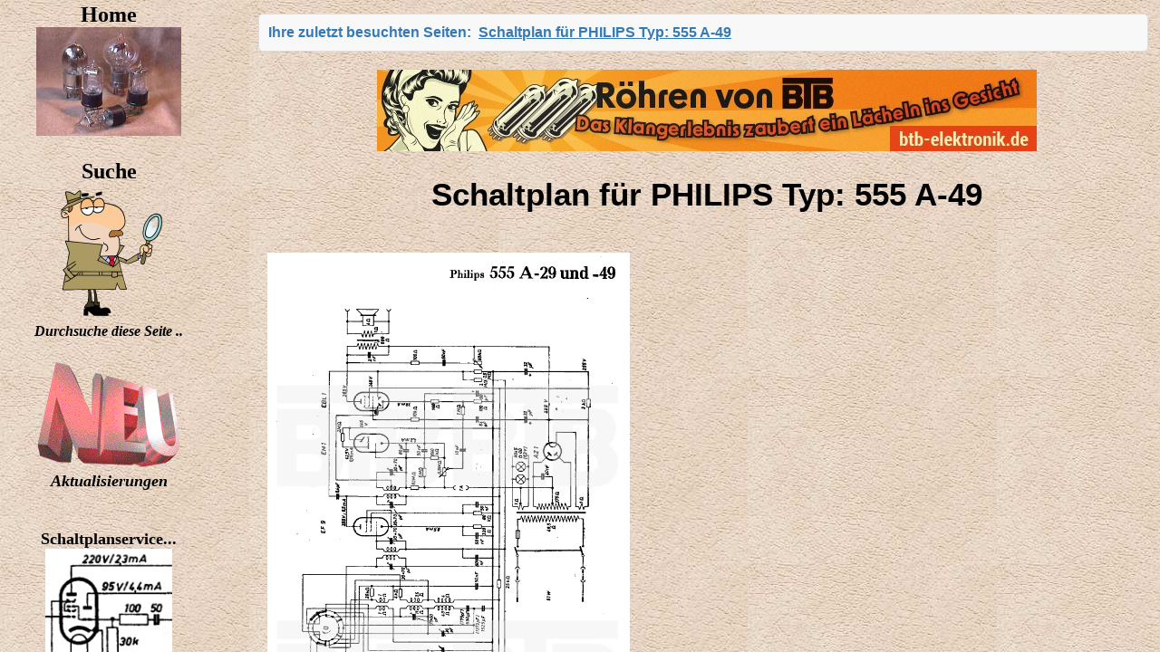

--- FILE ---
content_type: text/html; charset=UTF-8
request_url: https://www.jogis-roehrenbude.de/Schaltplanservice/image_page.php?folder=%2FPHILIPS&file=555%20A-49.png
body_size: 1072
content:

<!DOCTYPE html>
<html lang="de">
<head>
    <meta charset="UTF-8">
    <title>Schaltplan für PHILIPS Typ: 555 A-49</title>
    <meta name="description" content="Auf dieser Seite finden Sie den Schaltplan für das Gerät PHILIPS 555 A-49 zum kostenlosen Download.">
    <style>
        h1{text-align: center; color: black; font-family: Arial, Helvetica, sans-serif; font-size: 35px; padding-bottom: 10px;}
        h2{text-align: center; color: black; font-family: Arial, Helvetica, sans-serif; font-size: 22px; padding-bottom: 30px;}
        p{text-align: left; color: blue; font-family: Arial, Helvetica, sans-serif; font-size: 18px;}
        ul li {text-align: left; color: blue; font-family: Arial, Helvetica, sans-serif; font-size: 18px;}
        .center{text-align: center;}
        #article img {max-width: 100%; height: auto;}
        .back-button{font-size: 30px;}
        .download-button {display: inline-block; background-color: #f9f9f9; color: #333; padding: 10px 20px; border: 1px solid #ccc; font-size: 18px; text-decoration: none; text-align: center; border-radius: 5px; box-shadow: 0 2px 4px rgba(0, 0, 0, 0.1); cursor: pointer; transition: background-color 0.3s, color 0.3s;}
        .download-button:hover {background-color: #ddd;}
        .download-button::before {content: "\2193"; margin-right: 10px;}
        .container {display: flex;}
        .box {padding: 10px; margin-right: 10px; display: flex; flex-direction: column; justify-content: flex-end;}
    </style>
</head>
<body background="/Putz2.jpg" bgproperties="fixed">

<div id="article">
    <p class="center">
        <a target="_blank" href="https://btb-elektronik.de/">
            <img src="/Schaltplanservice/Bilder/BTB_AnzeigeRetro_728x90pxl_WEB-Banner_Brieden_jd_230815 (002).jpg" alt="Anzeige BTB Elektronik">
        </a>
    </p>

    <h1>Schaltplan für PHILIPS Typ: 555 A-49</h1>

    <div class="container">
        <div class="box">
            <img id="dl-image" style="max-width: 400px;" src="/Schaltplanservice/Schaltplaene-Radios-Wasserzeichen/PHILIPS/555 A-49.png" alt="Schaltplan">
        </div>
        <div class="box">
            <a href="/Schaltplanservice/Schaltplaene-Radios-Wasserzeichen/PHILIPS/555 A-49.png" id="dl-button" download class="download-button">Schaltplan herunterladen</a>
        </div>
    </div>
</div>

<p class="center back-button">
    <a href="javascript:history.back()"><b>Zurück</b></a>
</p>

<!-- JS immer einbinden -->
<script src="/jquery-3.6.4.min.js"></script>
<script src="/main.js"></script>

<script>
$(document).ready(function() {
    const imageUrl = $('#dl-image').attr('src');
    $('#dl-button').attr('href', imageUrl);
});
</script>

</body>
</html>
